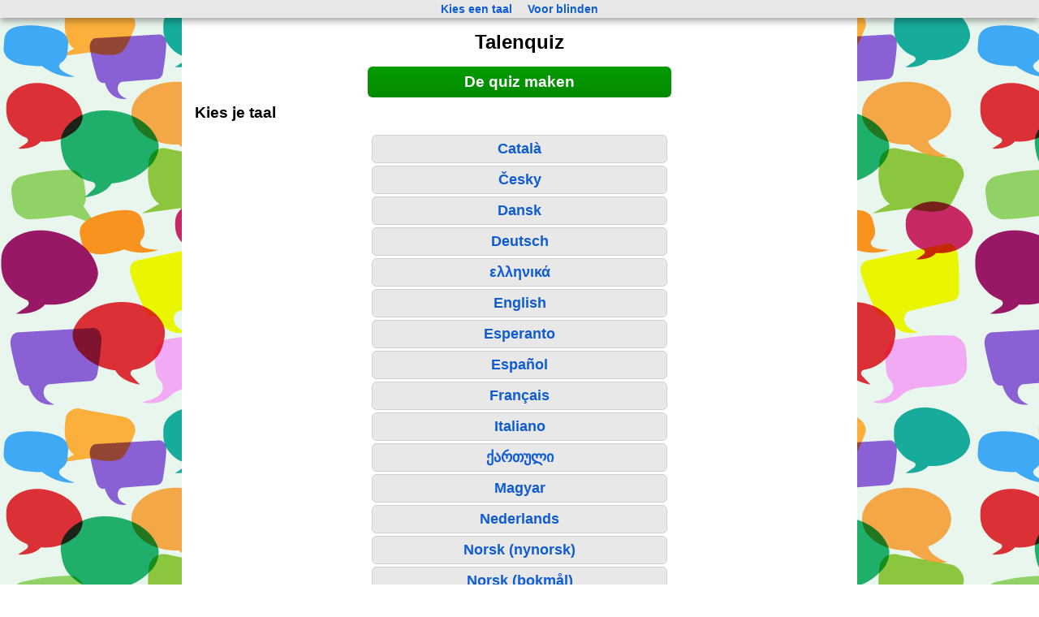

--- FILE ---
content_type: text/html; charset=UTF-8
request_url: http://kvizo.ikso.net/?lang=nl
body_size: 923
content:
<!DOCTYPE html>
<html lang="nl" >
	<head>
		<meta charset="UTF-8" />
		<title>Talenquiz</title>
		<link href="style.css" type="text/css" rel="stylesheet" media="all"  />
				<script src="js/jquery.js"></script>
		<script src="js/form.js"></script>
				<meta name="viewport" content="width=device-width, initial-scale=1">
	</head>
	<body>
		<nav>
			<ul>
				<li><a href="./">Kies een taal</a></li>
				<li><a href="quiz.php?lang=nl&amp;blind=1">Voor blinden</a></li>
			</ul>
		</nav>
		<main>
<h1>Talenquiz</h1>
<a href="longeco.php?lang=nl&long=20" class="quizlink">De quiz maken</a>

<h2>Kies je taal</h2>
<ul class="language-choice">
		<li><a href="?lang=ca" lang="ca" hreflang="ca">Català</a></li>
		<li><a href="?lang=cs" lang="cs" hreflang="cs">Česky</a></li>
		<li><a href="?lang=da" lang="da" hreflang="da">Dansk</a></li>
		<li><a href="?lang=de" lang="de" hreflang="de">Deutsch</a></li>
		<li><a href="?lang=el" lang="el" hreflang="el">ελληνικά</a></li>
		<li><a href="?lang=en" lang="en" hreflang="en">English</a></li>
		<li><a href="?lang=eo" lang="eo" hreflang="eo">Esperanto</a></li>
		<li><a href="?lang=es" lang="es" hreflang="es">Español</a></li>
		<li><a href="?lang=fr" lang="fr" hreflang="fr">Français</a></li>
		<li><a href="?lang=it" lang="it" hreflang="it">Italiano</a></li>
		<li><a href="?lang=ka" lang="ka" hreflang="ka">ქართული</a></li>
		<li><a href="?lang=hu" lang="hu" hreflang="hu">Magyar</a></li>
		<li><a href="?lang=nl" lang="nl" hreflang="nl">Nederlands</a></li>
		<li><a href="?lang=nn" lang="nn" hreflang="nn">Norsk (nynorsk)</a></li>
		<li><a href="?lang=no" lang="no" hreflang="no">Norsk (bokmål)</a></li>
		<li><a href="?lang=oc" lang="oc" hreflang="oc">Occitan</a></li>
		<li><a href="?lang=pl" lang="pl" hreflang="pl">Polski</a></li>
		<li><a href="?lang=pt" lang="pt" hreflang="pt">Português</a></li>
		<li><a href="?lang=ro" lang="ro" hreflang="ro">Română</a></li>
		<li><a href="?lang=ru" lang="ru" hreflang="ru">Русский</a></li>
		<li><a href="?lang=tr" lang="tr" hreflang="tr">Türkçe</a></li>
		<li><a href="?lang=sh" lang="sh" hreflang="sh">Srpskohrvatski</a></li>
		<li><a href="?lang=sk" lang="sk" hreflang="sk">Slovenčina</a></li>
		<li><a href="?lang=sl" lang="sl" hreflang="sl">Slovenščina</a></li>
		<li><a href="?lang=fi" lang="fi" hreflang="fi">Suomi</a></li>
		<li><a href="?lang=sv" lang="sv" hreflang="sv">Svenska</a></li>
		<li><a href="?lang=zh-cn" lang="zh-cn" hreflang="zh-cn">現代標準漢語</a></li>
	</ul>
		</main>
	</body>
</html>


--- FILE ---
content_type: text/css
request_url: http://kvizo.ikso.net/style.css
body_size: 1208
content:
body {
	background-color: #0F85EB;
	background: url('img/background.png');
	font-family: sans-serif;
	margin: 0;
	font-size: 16px;
}

nav {
	padding: 3px;
	margin: 0;
	background-color: #E8E8E8;
	text-align: center;
	box-shadow: 0 4px 8px rgba(0, 0, 0, 0.35);
	position: relative;
	z-index: 50;
	font-size: 0.9em;
}

nav ul {
	margin: 0;
	padding: 0;
}

nav li {
	list-style-type: none;
	padding: 0 0.5em;
	display: inline;
}

main {
	background-color: white;
	margin: 0 auto;
	max-width: 800px;
	padding: 1em;
	border-bottom-left-radius: 1em;
	border-bottom-right-radius: 1em;
	position: relative;
	z-index: 10;
}

a:link, a:visited {
	color: #105CD3;
	text-decoration: none;
	font-weight: bold;
}

a:hover {
	color: #0F85EB;
	text-decoration: underline;
}

h1 {
	font-size: 1.5em;
	margin-top: 0;
	text-align: center;
}

h2 {
	font-size: 1.2em;
	margin-top: 0;
	text-align: left;
}

p {
	margin: 0;
}

input[type="submit"] {
	background: #069c03;
	background-image: -webkit-linear-gradient(top, #069c03, #028a00);
	background-image: -moz-linear-gradient(top, #069c03, #028a00);
	background-image: -ms-linear-gradient(top, #069c03, #028a00);
	background-image: -o-linear-gradient(top, #069c03, #028a00);
	background-image: linear-gradient(to bottom, #069c03, #028a00);
	border: 0;
	border-radius: 6px;
	padding: 8px 12px;
	color: white;
	font-weight: bold;
	font-size: 1em;
}

input[type="submit"]:hover {
	background: #06b000;
	background-image: -webkit-linear-gradient(top, #06b000, #069c03);
	background-image: -moz-linear-gradient(top, #06b000, #069c03);
	background-image: -ms-linear-gradient(top, #06b000, #069c03);
	background-image: -o-linear-gradient(top, #06b000, #069c03);
	background-image: linear-gradient(to bottom, #06b000, #069c03);
}

input[type="submit"]:active {
	padding: 9px 11px 7px 13px;
}

article {
	background-color: #b2cffb;
	padding: 20px;
	border-radius: 50px;
	margin: 1em 0;
	box-shadow: 4px 4px 10px rgba(0, 0, 0, 0.1) inset;
	font-size: 1em;
}

.quiz_answer, input[type="text"], input[type="email"], input[type="number"] {
	border-radius: 3px;
	/*border: 1px solid #CCC;*/
	margin-top: 3px;
	padding: 4px;
	background-color: #F0F0F0;
	transition-property: background, color;
	transition-duration: 100ms;
	font-size: 1em;
	display: block;
}

input[type="text"]:focus, input[type="email"]:focus, input[type="number"]:focus {
	background-color: #FFFFFF;
}

p + .quiz_answer, p + p {
	margin-top: 8px;
}

label {
	font-size: 1em;
	cursor: pointer;
}

.quiz_answer_js {
	padding-left: 28px;
	background: url('img/radio-off.png') 6px center no-repeat;
}

.quiz_answer_js input {
	display: none;
}

.quiz_answer_js:hover {
	background-color: #FFFFFF;
	cursor: pointer;
}

.quiz_answer_selected, .quiz_answer_selected:hover {
	background-color: #0F85EB;
	border-color: #CCCCFF;
	color: white;
	background-image: url('img/radio-on.png');
}

.result_answer {
	list-style-type: none;
	margin: 0;
	margin-top: 8px;
	padding: 0;
}

.result_answer li {
	background-color: #E8E8E8;
	border-radius: 3px;
	border: 1px solid #CCC;
	margin: 0;
	margin-top: 3px;
	padding: 4px;
	padding-left: 28px;
}

.result_answer .correct {
	border-color: #AACCAA;
	color: #009900;
	background: #BBD9BB url('img/correct.png') 6px center no-repeat;
}

.result_answer .wrong {
	border-color: #CCAAAA;
	color: #CC0000;
	background: #E3CDCD url('img/wrong.png') 6px center no-repeat;
}

p.correct {
	font-weight: bold;
	margin-top: 0.4em;
	color: #009900;
}

p.wrong {
	font-weight: bold;
	margin-top: 0.4em;
	color: #CC0000;
}

.score {
	text-align: center;
	font-size: 1.2em;
	font-weight: bold;
}

.language-choice {
	margin: 0;
	padding: 0;
	list-style-type: none;
}

.language-choice a {
	display: block;
	width: 100%;
	max-width: 350px;
	margin: 3px auto;
	font-size: 1.1em;
	text-align: center;
	text-decoration: none;
	
	background-color: #E8E8E8;
	padding: 6px;
	border-radius: 6px;
	border: 1px solid #D0D0D0;
}

.language-choice a:hover {
	background-color: #F0F0F0;
	border: 1px solid #E0E0E0;
}

.language-choice a:focus {
	box-shadow: 2px 2px 8px rgba(0, 0, 0, 0.1) inset;
}

a.quizlink {
	display: block;
	width: 100%;
	max-width: 350px;
	text-align: center;
	background: #069c03;
	background-image: -webkit-linear-gradient(top, #069c03, #028a00);
	background-image: -moz-linear-gradient(top, #069c03, #028a00);
	background-image: -ms-linear-gradient(top, #069c03, #028a00);
	background-image: -o-linear-gradient(top, #069c03, #028a00);
	background-image: linear-gradient(to bottom, #069c03, #028a00);
	border: 0;
	border-radius: 6px;
	padding: 8px 12px;
	color: white;
	font-weight: bold;
	font-size: 1.2em;
	margin: 8px auto;
}

a.quizlink:hover {
	background: #06b000;
	background-image: -webkit-linear-gradient(top, #06b000, #069c03);
	background-image: -moz-linear-gradient(top, #06b000, #069c03);
	background-image: -ms-linear-gradient(top, #06b000, #069c03);
	background-image: -o-linear-gradient(top, #06b000, #069c03);
	background-image: linear-gradient(to bottom, #06b000, #069c03);
}

a.quizlink:active {
	background: #06b000;
	background-image: -webkit-linear-gradient(top, #069c03, #06b000);
	background-image: -moz-linear-gradient(top, #069c03, #06b000);
	background-image: -ms-linear-gradient(top, #069c03, #06b000);
	background-image: -o-linear-gradient(top, #069c03, #06b000);
	background-image: linear-gradient(to bottom, #069c03, #06b000);
}


--- FILE ---
content_type: text/javascript
request_url: http://kvizo.ikso.net/js/form.js
body_size: 341
content:
$(function() {
	$('.quiz_answer').addClass('quiz_answer_js');
	
	$('.quiz_answer_js').click(function(){
		$(this).find('input').prop('checked', true);
		$(this).addClass('quiz_answer_selected');
		$(this).siblings().each(function(){
			$(this).removeClass('quiz_answer_selected');
		});
	});
	
	$('#quiz_form').submit(function(){
        /*
		if ($('.question input[type=radio]:checked').length < $('.question').length)
		{
			alert($('#incomplete').val());
			return false;
		}
        */
		if ($.trim($('#name').val()) == '' ||
		    $.trim($('#surname').val()) == '' ||
            $.trim($('#email').val()) == '' ||
            $.trim($('#birthdate').val()) == '' ||
            $.trim($('#country').val()) == '')
		{
			alert($('#junaj_amikoj_incomplete_form').val());
			return false;
		}
	});

});
